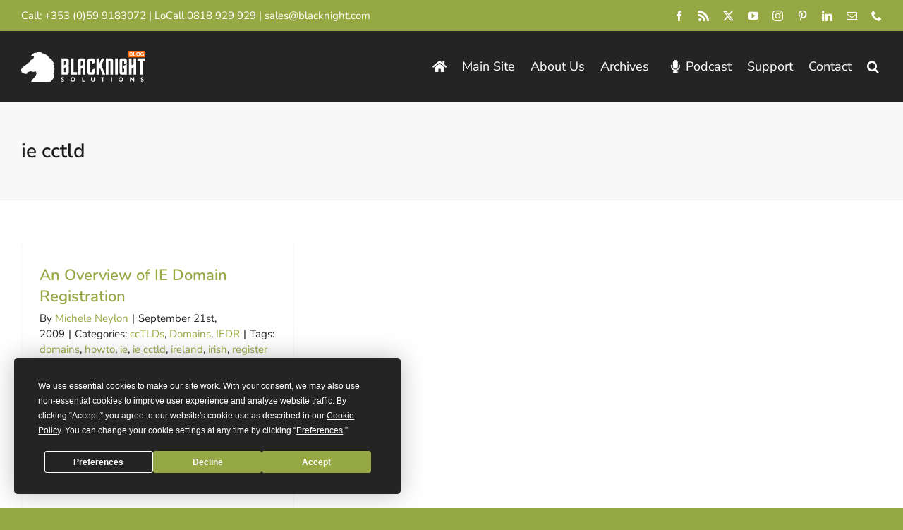

--- FILE ---
content_type: image/svg+xml
request_url: https://blacknight.blog/wp-content/uploads/2024/10/blacknight-logo.svg
body_size: 2205
content:
<?xml version="1.0" encoding="UTF-8"?><svg id="a" xmlns="http://www.w3.org/2000/svg" width="240" height="57.28" viewBox="0 0 240 57.28"><path id="b" d="M19.05,57.28l.92-2.11,1.35-2.11,2.93-3.29,2.49-2.77,1.15-1.7.88-1.75.48-2.01v-1.7l-.6-1.7-1.02-1.39-2.29.9-1.58.16-1.64-.08-2.05-.46-2.03-.74-1.04.48-1.01.26-3.12,1.05-.78.61-.48,1.68-.42.71-.73.28-.76.1h-1.48l-1.87-.28-4.6-1.99-.84-.97-.51-1.44-.24-1.79-.18-2.11.18-.64,1.1-1.08v-1.14l15.07-11.44v-1.18l.42-1.11,7.35-4.53-.24-.83.14-.58,1-2.11v-.36l-1.33-.64-1.39-.14-.94.08-1.77.5-.58-.22.3-.82.36-.62.93-1.31.66-.88.84-.64,1.47-.97,2.27-1.1,1.81-.52,1.72,1.01.7-1.43,2.11-.3,2.05-.14,2.06.14,1.67.26,2.67,1.09-.2,2.05,1.61-1.52,1.99.84,2.63,1.22,1.77,1.1,2.51,1.89,2.67,2.95-.16,1.63,2.02-.1,1.29.95,2.43,2.39,1.3,1.63,1.09,1.87,1.36,3.05-1.79,1.92,2.15.55.58,2.15.26,2.27.22,3.19-.16,4.45-.44,4.21-1.87,1.13,1.54,1.18-.42,4.92-.93,3.05-2.09,2.89-4.11,3.91H19.05ZM82.98,38.41v-7.96l4.12-2.07v10.03h-4.12ZM82.98,25.19v-8.27h4.12l.02,6.26-4.14,2.01ZM92.09,26.67h-2.21c1.47-.61,2.21-1.87,2.21-3.76v-6.58c0-2.83-1.4-4.25-4.18-4.25h-9.89v31.19h9.45c3.07,0,4.62-1.43,4.62-4.35v-12.26ZM108.05,38.31h-6.85V12.08h-5.12v31.19h11.98v-4.96ZM115.33,26.41v-9.37h3.78v7.54l-3.78,1.83ZM124.25,16.34c0-1.35-.38-2.39-1.14-3.15-.73-.74-1.76-1.12-3.05-1.12h-5.76c-1.34,0-2.37.38-3.07,1.14-.7.76-1.06,1.81-1.06,3.13v26.93h5.14v-11.28l3.78-1.93v13.21h5.15v-26.93ZM142.25,31.23l-5.14,2.69v4.39h-3.78v-21.27h3.78v5.94l5.14-2.59v-4.06c0-1.34-.38-2.39-1.12-3.13-.76-.74-1.77-1.12-3.11-1.12h-5.7c-1.36,0-2.38.38-3.09,1.14-.7.76-1.04,1.81-1.04,3.13v22.65c0,1.33.36,2.39,1.1,3.15.71.76,1.73,1.14,3.03,1.14h5.7c2.81,0,4.23-1.43,4.23-4.3v-7.74ZM155.17,25.14l5.98-13.06h-5.42l-5.09,11.32v-11.32h-5.14v31.19h5.14v-8.91l1.77-4.23,4.91,13.13h5.26l-7.42-18.13ZM177.61,16.34c0-1.35-.38-2.39-1.11-3.15-.73-.74-1.75-1.12-3.04-1.12h-1.74c-.92,0-1.59.22-2.05.63-.48.42-.78,1.04-.91,1.84v-2.48h-5.15v31.19h5.15v-26.18h3.72v26.18h5.14v-26.93ZM186.74,12.08h-5.14v31.19h5.14V12.08ZM204.24,23.1l-7.26,3.65v5.63l2.12-1.1v7.02h-3.77v-21.27h3.77v6.35l5.14-2.6v-4.46c0-1.34-.36-2.39-1.11-3.13-.74-.74-1.77-1.12-3.09-1.12h-5.72c-1.35,0-2.37.38-3.06,1.14-.72.76-1.06,1.81-1.06,3.13v22.65c0,1.33.36,2.39,1.1,3.15.74.76,1.74,1.14,3.03,1.14h9.93v-20.17ZM222.33,12.08h-5.14v11.12l-3.79,1.94v-13.06h-5.14v31.19h5.14v-12.51l3.79-1.98v14.49h5.14V12.08ZM240,12.08h-15.25v4.96h5.05v26.23h5.14v-26.23h5.06v-4.96ZM78.33,56.51c.46.22,1.02.34,1.66.34.91,0,1.64-.24,2.17-.7.54-.47.82-1.11.82-1.89,0-.52-.18-1-.52-1.42-.34-.4-.88-.78-1.59-1.1l-.38-.18c-.87-.35-1.3-.75-1.3-1.21,0-.28.1-.52.32-.68.22-.18.5-.28.85-.28.3,0,.56.06.76.18.2.12.38.3.5.56l1.08-1.02c-.3-.38-.62-.66-1-.84-.36-.18-.8-.28-1.32-.28-.87,0-1.57.24-2.13.68-.56.44-.82,1.02-.82,1.71,0,.5.14.94.42,1.3.28.38.8.76,1.53,1.14.14.07.36.18.62.3.82.4,1.21.8,1.21,1.2,0,.34-.12.6-.35.8-.24.2-.58.3-1,.3-.36,0-.66-.08-.94-.26-.28-.17-.5-.41-.62-.73l-.99,1.13c.21.42.56.74,1.01.96ZM98.13,54.46c-.5-.54-.74-1.22-.74-2.02s.24-1.48.76-2.01c.5-.56,1.11-.82,1.89-.82s1.38.26,1.88.82c.5.54.75,1.22.75,2.01s-.26,1.48-.74,1.99c-.49.54-1.14.82-1.9.82s-1.41-.27-1.91-.79ZM104.18,50.72c-.22-.54-.54-.99-.97-1.41-.42-.42-.92-.74-1.46-.96-.56-.22-1.14-.34-1.72-.34s-1.17.12-1.73.34c-.55.22-1.04.54-1.45.96-.44.42-.76.87-.97,1.41-.22.54-.34,1.1-.34,1.7,0,.68.14,1.31.42,1.89.27.6.69,1.1,1.21,1.52.42.34.86.58,1.36.76.5.18.99.26,1.51.26.58,0,1.16-.13,1.7-.34.55-.22,1.04-.54,1.48-.96.42-.4.75-.87.97-1.41.22-.54.34-1.1.34-1.72s-.12-1.15-.34-1.7ZM122.54,56.63v-1.54h-2.87v-6.9h-1.8v8.44h4.66ZM140.57,48.19v4.96c0,.7-.15,1.22-.45,1.58-.32.34-.77.51-1.39.51s-1.08-.18-1.37-.51c-.3-.36-.46-.88-.46-1.58v-4.96h-1.79v5.24c0,1.16.3,2,.9,2.57.62.56,1.53.84,2.74.84s2.14-.28,2.74-.84c.6-.58.89-1.42.89-2.57v-5.24h-1.8ZM160.75,49.73v-1.53h-5.94v1.53h2.07v6.9h1.8v-6.9h2.07ZM175.42,56.63v-8.44h-1.8v8.44h1.8ZM190.73,54.46c-.5-.54-.76-1.22-.76-2.02s.25-1.48.76-2.01c.5-.56,1.13-.82,1.9-.82s1.39.26,1.89.82c.5.54.76,1.22.76,2.01s-.26,1.48-.76,1.99c-.5.54-1.11.82-1.89.82s-1.42-.27-1.9-.79ZM196.79,50.72c-.24-.54-.56-.99-.98-1.41-.42-.42-.92-.74-1.47-.96-.56-.22-1.12-.34-1.71-.34s-1.16.12-1.72.34c-.56.22-1.04.54-1.48.96-.42.42-.74.87-.97,1.41-.22.54-.32,1.1-.32,1.7,0,.68.14,1.31.42,1.89.28.6.68,1.1,1.21,1.52.4.34.86.58,1.36.76.48.18,1,.26,1.5.26.59,0,1.15-.13,1.71-.34.54-.22,1.04-.54,1.47-.96.42-.4.74-.87.96-1.41.24-.54.34-1.1.34-1.72s-.1-1.15-.32-1.7ZM212.2,56.63v-4.81c0-.38-.02-.7-.05-.94-.02-.26-.04-.5-.08-.74.14.34.26.64.4.9.12.26.24.44.34.58l3.83,5.01h1.77v-8.44h-1.71v4.73c0,.36,0,.68.02.92.02.23.06.5.1.73-.14-.34-.28-.64-.4-.89-.14-.24-.26-.44-.36-.58l-3.73-4.9h-1.87v8.44h1.74ZM232.15,56.51c.46.22,1.02.34,1.65.34.9,0,1.64-.24,2.17-.7.54-.47.8-1.11.8-1.89,0-.52-.16-1-.52-1.42-.34-.4-.86-.78-1.57-1.1l-.4-.18c-.86-.35-1.3-.75-1.3-1.21,0-.28.12-.52.34-.68.2-.18.49-.28.85-.28.28,0,.54.06.76.18.2.12.36.3.5.56l1.05-1.02c-.28-.38-.62-.66-.98-.84-.38-.18-.82-.28-1.31-.28-.88,0-1.59.24-2.16.68-.54.44-.82,1.02-.82,1.71,0,.5.15.94.42,1.3.3.38.8.76,1.54,1.14.15.07.36.18.63.3.8.4,1.22.8,1.22,1.2,0,.34-.13.6-.38.8-.24.2-.58.3-1,.3-.33,0-.66-.08-.93-.26-.28-.17-.48-.41-.6-.73l-1.01,1.13c.24.42.58.74,1.04.96Z" style="fill:#fff;"/></svg>

--- FILE ---
content_type: image/svg+xml
request_url: https://blacknight.blog/wp-content/uploads/2024/10/blacknight-blog.svg
body_size: 2776
content:
<?xml version="1.0" encoding="UTF-8"?><svg id="b" xmlns="http://www.w3.org/2000/svg" width="176" height="43.81" viewBox="0 0 176 43.81"><g id="c"><rect x="151.54" width="24.46" height="9.21" style="fill:#f60;"/><path d="M13.97,43.81l.67-1.55.99-1.55,2.15-2.41,1.83-2.03.85-1.25.65-1.28.35-1.48v-1.24l-.44-1.24-.74-1.02-1.68.66-1.16.12-1.2-.06-1.5-.34-1.49-.54-.76.35-.74.19-2.28.77-.57.45-.35,1.23-.31.52-.54.21-.56.07h-1.08l-1.38-.2-3.37-1.46-.62-.71-.38-1.06-.18-1.32-.13-1.55.13-.47.81-.79v-.83l11.05-8.39v-.86l.31-.82,5.39-3.32-.17-.61.1-.42.73-1.55v-.26l-.98-.47-1.02-.1-.69.06-1.3.37-.42-.16.22-.6.26-.45.69-.96.48-.64.61-.47,1.08-.71,1.67-.81,1.33-.38,1.26.74.51-1.05,1.55-.22,1.5-.1,1.51.1,1.22.19,1.96.8-.14,1.5,1.18-1.11,1.46.62,1.93.89,1.3.8,1.84,1.39,1.96,2.16-.12,1.2,1.48-.07.95.7,1.78,1.76.95,1.2.8,1.37,1,2.24-1.32,1.41,1.58.41.42,1.58.19,1.66.16,2.34-.12,3.26-.32,3.08-1.37.83,1.12.86-.31,3.61-.68,2.23-1.54,2.12-3.01,2.87H13.97ZM60.85,29.97v-5.83l3.02-1.52v7.35h-3.02ZM60.85,20.28v-6.07h3.02l.02,4.59-3.04,1.48ZM67.53,21.36h-1.62c1.08-.45,1.62-1.37,1.62-2.76v-4.83c0-2.07-1.02-3.11-3.07-3.11h-7.25v22.87h6.93c2.25,0,3.39-1.05,3.39-3.19v-8.99ZM79.24,29.9h-5.03V10.66h-3.76v22.87h8.79v-3.64ZM84.57,21.17v-6.87h2.77v5.53l-2.77,1.34ZM91.12,13.79c0-.99-.28-1.75-.83-2.31-.54-.54-1.29-.82-2.24-.82h-4.22c-.98,0-1.74.28-2.25.83-.51.56-.78,1.33-.78,2.29v19.75h3.77v-8.27l2.77-1.42v9.69h3.77V13.79ZM104.32,24.71l-3.77,1.97v3.22h-2.78v-15.6h2.78v4.35l3.77-1.9v-2.98c0-.98-.28-1.75-.82-2.3-.56-.54-1.3-.82-2.28-.82h-4.18c-1,0-1.74.28-2.27.83-.51.56-.76,1.33-.76,2.29v16.61c0,.98.26,1.75.81,2.31.52.56,1.27.83,2.22.83h4.18c2.06,0,3.1-1.05,3.1-3.15v-5.67ZM113.79,20.24l4.39-9.58h-3.98l-3.73,8.3v-8.3h-3.77v22.87h3.77v-6.53l1.3-3.1,3.6,9.63h3.86l-5.44-13.3ZM130.25,13.79c0-.99-.28-1.75-.82-2.31-.54-.54-1.28-.82-2.23-.82h-1.27c-.67,0-1.17.16-1.51.47-.35.31-.57.76-.67,1.35v-1.82h-3.78v22.87h3.78V14.33h2.73v19.2h3.77V13.79ZM136.94,10.66h-3.77v22.87h3.77V10.66ZM149.78,18.75l-5.32,2.68v4.13l1.55-.8v5.15h-2.77v-15.6h2.77v4.65l3.77-1.91v-3.27c0-.98-.27-1.75-.82-2.3-.54-.54-1.3-.82-2.27-.82h-4.19c-.99,0-1.74.28-2.25.83-.53.56-.78,1.33-.78,2.29v16.61c0,.98.26,1.75.8,2.31.54.56,1.27.83,2.22.83h7.28v-14.79ZM163.05,10.66h-3.77v8.16l-2.78,1.42v-9.58h-3.77v22.87h3.77v-9.18l2.78-1.45v10.63h3.77V10.66ZM176,10.66h-11.18v3.64h3.7v19.24h3.77V14.3h3.71v-3.64ZM57.44,43.24c.34.16.75.25,1.21.25.67,0,1.2-.17,1.59-.52.4-.35.6-.82.6-1.38,0-.38-.13-.73-.38-1.04-.25-.29-.64-.57-1.17-.8l-.28-.13c-.64-.26-.95-.55-.95-.89,0-.2.07-.38.24-.5.16-.13.36-.21.63-.21.22,0,.41.04.56.13.14.09.28.22.36.41l.79-.75c-.22-.28-.46-.48-.73-.61-.26-.13-.58-.2-.97-.2-.64,0-1.15.17-1.56.5-.41.32-.6.75-.6,1.25,0,.37.1.69.31.95.2.28.58.55,1.12.83.1.05.26.13.46.22.6.29.89.59.89.88,0,.25-.08.44-.26.59-.18.15-.43.22-.73.22-.26,0-.48-.06-.69-.19-.2-.13-.36-.3-.45-.54l-.73.83c.16.31.41.54.74.7ZM71.96,41.74c-.37-.39-.54-.9-.54-1.48s.17-1.08.56-1.48c.36-.41.82-.6,1.39-.6s1.01.19,1.38.6c.37.39.56.89.56,1.48s-.19,1.08-.54,1.46c-.36.4-.84.6-1.39.6s-1.04-.2-1.4-.58ZM76.4,39c-.16-.39-.4-.73-.71-1.03-.31-.31-.68-.54-1.07-.7-.41-.16-.83-.25-1.26-.25s-.86.09-1.27.25c-.41.16-.76.39-1.07.7-.32.3-.55.64-.71,1.03-.16.4-.25.81-.25,1.24,0,.5.1.96.31,1.39.2.44.51.81.89,1.11.31.25.63.42.99.56.37.13.73.19,1.11.19.42,0,.85-.09,1.25-.25.41-.16.76-.39,1.08-.7.3-.29.55-.64.71-1.03.16-.39.25-.81.25-1.26s-.09-.85-.25-1.24ZM89.86,43.33v-1.13h-2.1v-5.06h-1.32v6.19h3.42ZM103.09,37.15v3.64c0,.51-.11.89-.33,1.16-.23.25-.57.38-1.02.38s-.79-.13-1.01-.38c-.22-.26-.34-.65-.34-1.16v-3.64h-1.32v3.84c0,.85.22,1.46.66,1.89.45.41,1.13.61,2.01.61s1.57-.21,2.01-.61c.44-.42.65-1.04.65-1.89v-3.84h-1.32ZM117.88,38.27v-1.13h-4.36v1.13h1.52v5.06h1.32v-5.06h1.52ZM128.64,43.33v-6.19h-1.32v6.19h1.32ZM139.87,41.74c-.37-.39-.56-.9-.56-1.48s.19-1.08.56-1.48c.37-.41.83-.6,1.39-.6s1.02.19,1.38.6c.37.39.56.89.56,1.48s-.19,1.08-.56,1.46c-.36.4-.82.6-1.38.6s-1.04-.2-1.39-.58ZM144.31,39c-.17-.39-.41-.73-.72-1.03-.31-.31-.67-.54-1.08-.7-.41-.16-.82-.25-1.25-.25s-.85.09-1.26.25c-.41.16-.76.39-1.08.7-.3.3-.54.64-.71,1.03-.16.4-.23.81-.23,1.24,0,.5.1.96.31,1.39.21.44.5.81.89,1.11.29.25.63.42,1,.56.35.13.73.19,1.1.19.44,0,.84-.09,1.25-.25.39-.16.76-.39,1.08-.7.31-.29.54-.64.7-1.03.18-.39.25-.81.25-1.26s-.07-.85-.23-1.24ZM155.61,43.33v-3.53c0-.28-.02-.51-.03-.69-.01-.19-.03-.37-.06-.54.1.25.19.47.29.66.09.19.18.32.25.42l2.81,3.67h1.3v-6.19h-1.25v3.47c0,.26,0,.5.02.67.01.17.04.36.07.54-.1-.25-.21-.47-.3-.66-.1-.18-.19-.32-.26-.43l-2.73-3.6h-1.37v6.19h1.27ZM170.24,43.24c.34.16.75.25,1.21.25.66,0,1.2-.17,1.59-.52.4-.35.59-.82.59-1.38,0-.38-.12-.73-.38-1.04-.25-.29-.63-.57-1.15-.8l-.29-.13c-.63-.26-.95-.55-.95-.89,0-.2.09-.38.25-.5.14-.13.36-.21.63-.21.2,0,.4.04.56.13.15.09.26.22.37.41l.77-.75c-.21-.28-.45-.48-.71-.61-.28-.13-.6-.2-.96-.2-.64,0-1.17.17-1.58.5-.39.32-.6.75-.6,1.25,0,.37.11.69.31.95.22.28.59.55,1.13.83.11.05.26.13.46.22.59.29.89.59.89.88,0,.25-.09.44-.28.59-.17.15-.43.22-.73.22-.25,0-.48-.06-.68-.19-.21-.13-.35-.3-.44-.54l-.74.83c.17.31.42.54.76.7Z" style="fill:#fff;"/><path d="M153.57,1.96h2.11c.42,0,.73.02.94.05.21.04.39.11.55.22s.3.26.41.44c.11.18.16.39.16.62,0,.25-.07.47-.2.68-.13.21-.31.36-.54.46.32.09.57.25.74.48s.26.49.26.8c0,.24-.06.47-.17.7s-.26.41-.46.54c-.19.14-.43.22-.72.25-.18.02-.61.03-1.29.04h-1.8V1.96ZM154.64,2.84v1.22h.7c.42,0,.67,0,.77-.02.18-.02.33-.08.43-.19.1-.1.16-.24.16-.41s-.05-.3-.14-.4c-.09-.1-.22-.16-.4-.19-.11-.01-.41-.02-.91-.02h-.61ZM154.64,4.94v1.41h.99c.38,0,.63-.01.73-.03.16-.03.29-.1.39-.21s.15-.26.15-.45c0-.16-.04-.29-.12-.4s-.19-.19-.33-.24c-.15-.05-.46-.08-.95-.08h-.86Z" style="fill:#fff;"/><path d="M158.93,7.24V2h1.07v4.35h2.65v.89h-3.72Z" style="fill:#fff;"/><path d="M163.19,4.63c0-.54.08-.99.24-1.36.12-.27.28-.51.49-.72.21-.21.44-.37.68-.48.33-.14.71-.21,1.14-.21.78,0,1.4.24,1.87.72.47.48.7,1.16.7,2.01s-.23,1.52-.7,2c-.46.48-1.08.72-1.86.72s-1.41-.24-1.88-.72c-.46-.48-.7-1.14-.7-1.98ZM164.29,4.6c0,.6.14,1.05.42,1.36.28.31.63.46,1.05.46s.77-.15,1.05-.46.41-.77.41-1.38-.13-1.06-.4-1.36c-.27-.3-.62-.45-1.06-.45s-.79.15-1.06.45c-.27.3-.4.76-.4,1.36Z" style="fill:#fff;"/><path d="M171.61,5.3v-.89h2.3v2.11c-.22.22-.55.41-.97.57-.42.16-.85.25-1.29.25-.55,0-1.03-.12-1.45-.35-.41-.23-.72-.56-.93-.99-.21-.43-.31-.9-.31-1.41,0-.55.12-1.04.35-1.47s.57-.76,1.01-.98c.34-.18.76-.26,1.26-.26.66,0,1.17.14,1.54.41.37.28.61.66.71,1.14l-1.06.2c-.07-.26-.21-.46-.42-.61-.21-.15-.46-.23-.77-.23-.47,0-.84.15-1.11.44-.28.3-.41.73-.41,1.32,0,.63.14,1.1.42,1.41s.64.47,1.1.47c.22,0,.45-.04.67-.13.22-.09.42-.19.58-.32v-.67h-1.22Z" style="fill:#fff;"/></g></svg>